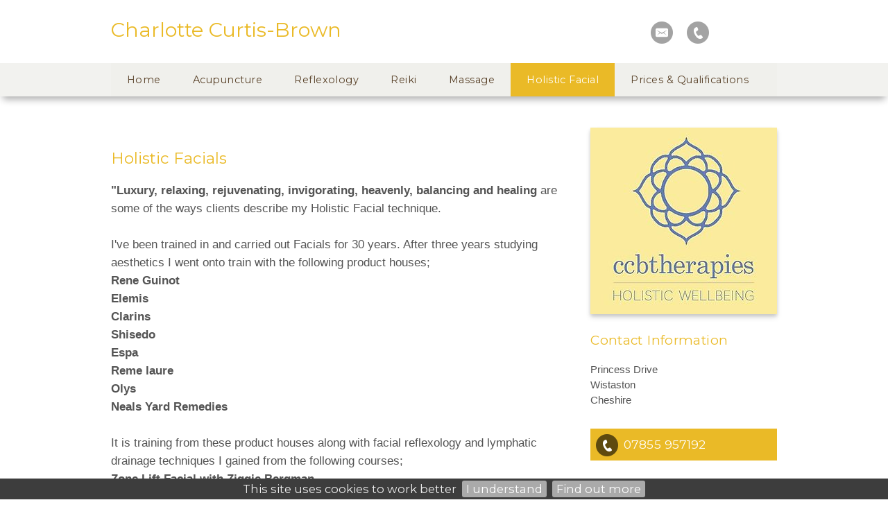

--- FILE ---
content_type: text/html; charset=UTF-8
request_url: https://www.ccbtherapies.co.uk/holistic-facial
body_size: 5057
content:
<!DOCTYPE html>
<html lang="en-GB">
	<head>
		<title>Holistic Facial</title>
		<!--{{V102}}-->
		<meta http-equiv="X-UA-Compatible" content="IE=edge" />
				<meta http-equiv="Content-Type" content="text/html; charset=utf-8" />
		<meta name="viewport" content="width=device-width, initial-scale=1, maximum-scale=1" />
		<meta name="description" content="Charlotte Curtis-Brown is a holistic therapist in Wistaston near Crewe and Nantwich in Cheshire. She provides reflexology, reiki, massage therapy and fire cupping and supports many clients with a wide range of concerns.">
		<meta name="keywords" content="reflexology nantwich, reiki crewe, massage therapy cheshire, reflexologist, therapist, fire cupping, healing, relaxation, stress, anxiety, depression, sports injury, joint pain, back pain, wistaston">
		<META http-equiv="content-type" content="text/html; charset=utf-8">
		<meta property="og:image"  content="" >
		<meta property="og:url" content="http://www.ccbtherapies.co.uk" >
		<meta property="og:title" content="Charlotte Curtis-Brown">
		<!--{{/V102}}-->
		<!--{{V103}}-->
		<!-- Load CSS  -->
		<link rel="stylesheet" href="/phdi/p1.nsf/css39-core.css" type="text/css" media="screen" />
		<link rel="stylesheet" href="/color-scheme/social-colourmax-silver/X545454_Xacbaa6_Xeaba27_X584027_Xffffff_Xf0f0ec_XFFFFFF_XFFFFFF_XFFFFFF_X6aa84f.css/scss=shv3a" type="text/css" media="screen" />
		<link rel="stylesheet" href="/overrides/content.css" type="text/css" media="screen" />
		<!-- Pure bronze or Silver Gallery, no UQs -->
		
		<!-- Inline CSS: Fonts / Sizes / Watermark / BP CSS -->

	<link href="//fonts.googleapis.com/css?family=Montserrat:400,700,400italic,700italic" rel="stylesheet" type="text/css">
<style type="text/css">
	body {font-family:"Montserrat","Helvetica","Arial","sans-serif";} .para {font-family:Helvetica,Arial,sans-serif;/*font-size:1.25em;*/ } h2,h3,.call-to-action {font-family:"Montserrat","Helvetica","Arial","sans-serif"; }@media print {img {padding:20px; float:right;} #navheader, .share, .socialicons, .twitter, .socialfooter, .copyright, .copyrightmob {display:none;} body, h1, h2, h3, p {color:#000000 !important;}} h1 em {font-weight:inherit}
</style>

<!-- Correction / customisations needed in WMS1.5 -->
<style type="text/css">
				 h1 {font-weight:normal}
			</style>		<style type="text/css">
			/*.social-slide-margin-fix {
				margin: 8px 6px !important;
			}*/

			#innerContent {
				padding: 0px !important;
			}
		</style>
		<!--{{/V103}}-->
		<!-- Load Jquery - Google API with LOCAL fallback.. very important apparently -->
		<script src="//ajax.googleapis.com/ajax/libs/jquery/1.8.3/jquery.min.js" type="text/javascript"></script>
		<script>window.jQuery || document.write('<script src="/phdi/p1.nsf/jquery.js"><\/script>')</script>
		<script type="text/javascript">
			<!-- 
			jQuery(function() {
				//removing bottom padding for empty p nodes
				jQuery('#innerContent p').each(function() {
					var noTextChild = $(this).text() == '';
					var centeredImgChild = $(this).find('img.align-center').length;
					if (noTextChild && !centeredImgChild) {
						$(this).css({'padding-bottom': 0});
					}
				});
			});
			window.focus();
			var tmpDB='phdi/p1.nsf';
			var hoverok=!('ontouchstart' in document.documentElement);
			$(document).ready(function(){$.cookieBar({});});	
			function phdVal(numid) {
				var em = /^[A-Za-z0-9._%+-]+@[A-Za-z0-9-]+[A-Za-z0-9.-]*\.[A-Za-z]{2,63}$/;
				if (typeof(numid) !== 'object') numid=document.forms[(numid==undefined) ? 0 : numid-1];
				var fields=numid.elements;
				for (var f=0; f<fields.length; f++) {
					if ((!fields[f].name) & (!fields[f].type.toLowerCase().match(/submit|reset/))) {alert('Field #' + (f+1) +' (no name) has been setup incorrectly by the webmaster. This form does not work.'); return false}
					if (fields[f].className=='mandatory') 	{if (fields[f].value=='') {alert('"'+fields[f].name+'" is blank. Please enter a value'); return false}}
					if (fields[f].name.toLowerCase()=='email'){if (!em.test(fields[f].value)) {alert('"'+fields[f].name+'" is not a valid email. Please re-enter'); return false}}
					if (fields[f].name=='__gdpr_tick')		{if (!fields[f].checked) {alert('Message has not been sent\nPlease tick to confirm you have read the Privacy Notice then try again'); return false}}
				}
				var bg=$("#ecf-submit").css("background-color"); $("#ecf-submit").css({backgroundColor:bg}); $("#ecf-submit").prop("disabled",true); $("#ecf-submit").val("sending now..");
				return true
			}
			var ntim=0,ctim=0; 
			setTimeout('ntim=1',5200); 
			setTimeout('ctim=1',20000); 
			function nVal(id) {if (ntim==0) {alert('As protection from spam, please wait a few more seconds before subscribing'); return false}; return phdVal(id)}
			function cVal(id) {if (ctim==0) {alert('To protect this form from spam, please wait a few more seconds before submitting'); return false}; return phdVal(id)}
			function onLoad() {
				if (document.login) {document.login.pwdinput.focus()}; 
				if (window.initSnow) initSnow();
			}
			var show_phones_to=false;
			function idStyle(id) {return document.getElementById(id).style}
			function showPhones(show) {idStyle('telpop').display=(show) ? 'block' : 'none'; idStyle('socialicons').height=(show) ? 'inherit' : '50px'}
			function phoneOver(over) {
				if (over) {
					showPhones(true); if (show_phones_to) clearInterval(show_phones_to);
				} else {
					show_phones_to=setTimeout(function(){showPhones(false)},1000);
				}	
			}
			document.createElement('nav');
			document.createElement('section');
			// -->
		</script>
		<!--{{V104}}-->
								<!--{{/V104}}-->

					<script async defer data-website-id="62e3019e-a82c-41a2-bbda-bd9def001776" src="https://umami.webhealer.net/umami.js"></script>
		
				
			</head>
	<!---->
	<body onload="onLoad();">
		<!-- Load Background Gradient and PNG Overlay  -->
		<div class="bkgover"></div>
		<div class="bkgunder"></div>
		<!-- Heading Area -->
		<div id="heading">
			<div id="thetop" class="container">
				<div class="socialicons" id="socialicons">
					<!--{{V3}}-->
										<a alt="Send Email" title="Send Email" href="/contact-form">
						<div class="email-hover social-slide social-slide-margin-fix"></div>
					</a>
					
																				
										<a title="Phone 07855 957192" href="#" onmouseover="phoneOver(true); return false;" onmouseout="phoneOver(false); return false">
						<div class="call-hover social-slide social-slide-margin-fix"></div>
					</a>
					<span id="telpop" style="display:none;width:100%">
												Tel: 
													<a href="tel:07855 957192">07855 957192</a> 
											</span>
					
										<!--{{/V3}}-->
				</div>
								<div class="h1">
					<!--{{V1}}-->
					<H1>Charlotte Curtis-Brown</H1>
					<!--{{/V1}}-->
				</div>
				<!-- Top Logo bp39=logotopright -->
				<div class="cl"></div>
			</div>
			<!-- Nav Menu -->
			<div id="navheader">
				<div class="container">
					<!-- Responsive Nav -->
					<a class="resp_navigation" href="javascript:void(0);"></a>
					<nav>
						<ul id="navigation">
																																		<li class=""><a href="https://www.ccbtherapies.co.uk/"><span>Home</span></a></li>
																																																			<li class=""><a href="https://www.ccbtherapies.co.uk/acupuncture"><span>Acupuncture</span></a></li>
																																																			<li class=""><a href="https://www.ccbtherapies.co.uk/reflexology"><span>Reflexology</span></a></li>
																																																			<li class=""><a href="https://www.ccbtherapies.co.uk/reiki"><span>Reiki</span></a></li>
																																																			<li class=""><a href="https://www.ccbtherapies.co.uk/massage"><span>Massage</span></a></li>
																																																			<li class="current_page_item"><a href="https://www.ccbtherapies.co.uk/holistic-facial"><span>Holistic Facial</span></a></li>
																																																			<li class=""><a href="https://www.ccbtherapies.co.uk/prices-qualifications"><span>Prices & Qualifications</span></a></li>
																																																																										</ul>
					</nav>
					<div class="cl"></div>
				</div>
			</div>

			<!-- {{NC1}} - If hero image exists -->
			<!-- hero image --><!--{{V4}}-->
						<!-- {{/NC1}} - If hero image exists -->
		</div>
				<!-- Middle Section - Sidebar and Main Content -->
		<section id="middle">
			<div id="content">
				<div id="clientcontent" class="para">
					<div id="innerContent">
						<p><a id="pgmk01" contenteditable="false"></a></p><h2>Holistic Facials</h2><p><strong>"Luxury, relaxing, rejuvenating, invigorating, heavenly, balancing and healing</strong> are some of the ways clients describe my Holistic Facial technique.<br /><br />I've been trained in and carried out Facials for 30 years. After three years studying aesthetics I went onto train with the following product houses;<br /><strong>Rene Guinot<br />Elemis<br />Clarins<br />Shisedo<br />Espa<br />Reme laure<br />Olys<br />Neals Yard Remedies</strong><br /><br />It is training from these product houses along with facial reflexology and lymphatic drainage techniques I gained from the following courses;<br /><strong>Zone Lift Facial with Ziggie Bergman<br />Dien Chan Zone with Helen Black</strong><br />that I've been able to put together a <strong>Luxury Bespoke Anti Aging Facial,</strong> that works not only on the outside but also on an internal emotional level.<br />Following an in-depth consultation I will put together a treatment suitable for your skin type and desired outcome. <br /></p><p><br class="" /></p><!-- END paras/design: 1,1,1/39--><!--{{/V6}}-->					</div>
				</div>
				<a href='#lscopyright' style='display:none' title='Click to skip screenreader unfriendly AddThis social media code'>click</a>
				<div class="cl socialfooter">
								<div class="addthis_toolbox addthis_default_style ">
				<div class="social_button"><a class="addthis_button_facebook_like" fb:like:layout="button_count" ></a></div>
				<div class="social_button"><a class="addthis_button_tweet"></a></div>
				</div>
								<div class="copyright" id="lscopyright">
					<!--{{V12}}-->
					&copy;2026 <a style="text-decoration:none" target=_blank href="https://www.webhealer.net/counselling/hpc-uk-counsellor.htm">Charlotte Curtis-Brown &#8212; powered by WebHealer</a><br>
												<a class='foota' href="/website-cookies">Website Cookies</a>&nbsp;&nbsp;<a class='foota' href="/privacy-policy">Privacy Policy</a>&nbsp;&nbsp;<a class='foota' href="/admin">Administration</a>
																							<!--{{/V12}}-->
				</div>
				<!-- Copyright Large Screens -->
				</div>
			</div>
			<div id="sidebar" style="font-style:normal; font-size:14px;line-height:18px">
				<!-- Main Logo -->
				<!--{{V7}}-->
									                       <section class="side logo">
                           	<img alt="logo image" src="/images/B66D5318-27EB-4F8C-B300-7C603F547149.jpg" />
                       </section>
                   									<!--{{/V7}}-->
				<!--{{V9A}}-->
												<!--{{/V9A}}-->
									<section class="side address">
						<!--{{V8}}-->
						<h3>Contact Information</h3>
						<div id="address" class="para">
							<p>Princess Drive<br />
Wistaston<br />
Cheshire</p>
						</div>
						<!--{{/V8}}-->
					</section>
								<!--{{V9B}}-->
									<section class="side call-to-action">
						<div class="call-hover social-slide social-slide-margin-fix"></div>
						<span class="btn">
															<a href="tel:07855 957192">
									07855 957192								</a> 
													</span>
					</section>
												<!-- SIDE Email -->
								<section class="side call-to-action">
					<a alt="Send Email" title="Send Email" href="/contact-form"><div class="email-hover social-slide social-slide-margin-fix"></div></a>
					<span class="btn">
						<a href="/contact-form">Click here to email</a>
					</span>
				</section>
								<!--{{/V9B}}-->
				<!-- SIDE ADD THIS -->
									<section class="side share">
						<h3>Share, Email &amp; Print</h3>
						<div class="addthis_toolbox addthis_default_style addthis_32x32_style">
							<a class="addthis_button_preferred_1"></a>
							<a class="addthis_button_preferred_2"></a>
							<a class="addthis_button_preferred_3"></a>
							<a class="addthis_button_preferred_4"></a>
							<a class="addthis_button_compact"></a>
							<a class="addthis_counter addthis_bubble_style"></a>
						</div>
						<!-- <script type="text/javascript">var addthisScript = document.createElement('script');addthisScript.setAttribute('src', 'https://s7.addthis.com/js/300/addthis_widget.js#domready=1'); document.body.appendChild(addthisScript); </script> -->
					</section>
				  
				<!--{{V10}}-->
								<!--{{/V10}}-->
				<!--{{V14}}--><!--{{/V14}}-->
									<section class="side whatsnew">
												<h3> My Space </h3>
												<div class="SIDETEXT para">
  <img alt="Treatment room" src="/images/2DD51768-6F67-49B0-B4C1-8B5CD62091D1.jpeg" border="0" class="imgab"></img>
  <p>My treatment room is a dedicated tranquil space in the garden of my home. There is plenty of parking outside my house and on the driveway if you so wish. It is accessed by a side gate. <br /><br />Acupuncture, Reflexology, Reiki, Massage Therapy &amp; Holistic facials in Wistaston between Crewe and Nantwich Cheshire.</p>
</div>					</section>
									<section class="side whatsnew">
												<h3> Testimonials  </h3>
												<div class="SIDETEXT para">
  <p>Its lovely to get feedback from my clients here's what they have to <a class="l" href="https://www.facebook.com/pg/ccbtherapies/reviews/?ref=page_internal">say</a></p>
</div>					</section>
									<section class="side whatsnew">
												<h3>  </h3>
												<div class="SIDETEXT para">
  <p><span></span><script type="text/javascript">
var _AoR = _AoR || {};
_AoR.Covid = { memberKey: 'OHBEbGJXv2tioJauKYGnqg' };
</script>
<script type="text/javascript" src="https://members.aor.org.uk/widgets/covid.min.js"></script></p>
</div>					</section>
								<!--{{V11}}-->
								<!-- SIDE Twitter Feed -->
				<section class="side aor">
					<h3>Approved AOR Member</h3>
					<script type="text/javascript">var _AoR = _AoR || {}; _AoR.Seal = { memberKey: 'OHBEbGJXv2tioJauKYGnqg', style: 'member' };</script>
					<script type="text/javascript" src="https://cdn.aor.org.uk/widgets/seal.min.js" async=""></script>
					
				</section>
								<!--{{/V11}}-->
			</div>
			<div class="cl"></div>    
		</section>
		<!-- Shown on Mobiles -->
		<div class="copyrightmob">
			<!--{{V12B}}-->
			&copy;2026 <a style="text-decoration:none" target=_blank href="https://www.webhealer.net/counselling/hpc-uk-counsellor.htm">Charlotte Curtis-Brown &#8212; powered by WebHealer</a><br>
								<a class='foota' href="/website-cookies">Website Cookies</a>&nbsp;&nbsp;<a class='foota' href="/privacy-policy">Privacy Policy</a>&nbsp;&nbsp;<a class='foota' href="/admin">Administration</a>
										<!--{{/V12B}}-->
		</div>
		<!-- Load Responsive Menu, Scroll to top - has to go in footer - london [via CloudFlare] -->
		<script src="/phdi/p1.nsf/jquery-scrollfadecook.js" type="text/javascript"></script>
			</body>
</html>


--- FILE ---
content_type: text/css; charset=UTF-8
request_url: https://www.ccbtherapies.co.uk/color-scheme/social-colourmax-silver/X545454_Xacbaa6_Xeaba27_X584027_Xffffff_Xf0f0ec_XFFFFFF_XFFFFFF_XFFFFFF_X6aa84f.css/scss=shv3a
body_size: 3059
content:
body{color:#545454;background-color:#ffffff}h1{color:#eaba27}h1 em{color:#6aa84f}.socialicons span,.socialicons a,.socialicons span a{color:#eaba27}#telpop,#telpop a{color:#ffffff}#navheader{background-color:#f0f0ec!important}#navheader .container{background-color:#f0f0ec}#navigation li a,#navigation ul li a,#navigation li.drop a,#navigation li.drop a:hover{color:#584027;background-color:#f0f0ec}#navigation li a:hover,#navigation>li.current_page_item>a:hover,#navigation ul li a:hover,#navigation ul li.current_page_item>a:hover{background-color:#acbaa6!important}#navigation li.current_page_item>a,#navigation ul li.current_page_item>a{background-color:#eaba27!important}.resp_navigation{background-color:#eaba27}.para.super{color:#584027;background:#f0f0ec}.super h2{color:#eaba27}h2,h3,h4,h5,h6{color:#eaba27}.para a{color:#acbaa6}.para a.l{border-bottom:1px dotted #acbaa6}.para a:hover{color:#545454}.para a.l:hover{border:none}em{color:#6aa84f}.side h3{color:#eaba27}.call-to-action .btn{background-color:#eaba27}.call-to-action .btn:hover,.socialicons:hover{background-color:#acbaa6!important}#contact{color:#545454}#contact>div:first-of-type{color:#eaba27}#psp,#psp td{color:#eaba27}input,textarea{color:#545454}input[type=submit],input[type=reset],#psp input[type=submit]{background:#eaba27!important;background:#eaba27 -webkit-gradient(linear,left top,left bottom,color-stop(0%,hsla(0,0%,100%,0)),color-stop(100%,hsla(0,0%,100%,0)))!important;background:#eaba27 -webkit-linear-gradient(top,hsla(0,0%,100%,0) 0%,hsla(0,0%,100%,0) 100%)!important}input[type=submit]:hover,input[type=reset]:hover,#psp input[type=submit]:hover{background:#acbaa6!important;background:#acbaa6 -webkit-gradient(linear,left top,left bottom,color-stop(0%,hsla(0,0%,100%,0)),color-stop(100%,hsla(0,0%,100%,0)))!important;background:#acbaa6 -webkit-linear-gradient(top,hsla(0,0%,100%,0) 0%,hsla(0,0%,100%,0) 100%)!important}#slide_top{background-color:#eaba27}body{font-size:16.5px;line-height:1.6}.h1{font-size:1em}.clearit,.pfoot,.para+br,.para+br+br{display:none}.para:after{visibility:hidden;display:block;font-size:0;content:" ";clear:both;height:0}#middle{top:0}.hero{max-width:100%;min-width:100%;background-color:transparent;overflow:hidden}.super+br,.super+br+br,.super h2+br,.super h2+br+br,.super p+br,.super p+br+br,.notext p,.super .pfoot{display:none}.super{position:absolute;display:block;top:-330px;margin:0;padding:25px 20px 30px!important;width:645px;max-height:130px;overflow:hidden;animation:superfadein 4s ease-in-out forwards;-webkit-animation:superfadein 4s ease-in-out forwards;-moz-animation:superfadein 4s ease-in-out forwards;-o-animation:superfadein 4s ease-in-out forwards;font-weight:400;font-size:1.2em;line-height:1.4;opacity:.9}.super h2{font-size:1.3em;line-height:1.3;margin:0 0 10px;padding:0}@-webkit-keyframes superfadein{0%,20%{opacity:0}to{opacity:.9}}@-moz-keyframes superfadein{0%,20%{opacity:0}to{opacity:.9}}@-o-keyframes superfadein{0%,20%{opacity:0}to{opacity:.9}}@keyframes superfadein{0%,20%{opacity:0}to{opacity:.9}}#heading{padding:15px 0 0}.container{padding:0}.h1{min-height:0;padding:0}h1 a{color:inherit;text-decoration:none}h1{padding:10px 0 0;font-size:1.75em;line-height:1.25;font-weight:400}h1 em{font-weight:400}h1 span:not(.sl){display:block;margin:5px 0 0;text-transform:uppercase;font-size:.525em;letter-spacing:.033em;color:#545454}.socialicons{right:0;top:8px;text-align:center;border-radius:0}.socialicons:hover{-webkit-transition:background-color .2s ease-in;-moz-transition:background-color .2s ease-in;-o-transition:background-color .2s ease-in;transition:background-color .2s ease-in}.social-slide{opacity:.6}.social-slide:hover{opacity:1}#sidebar .call-hover.social-slide,#sidebar .email-hover.social-slide{opacity:1}#telpop{right:0;font-size:1em;padding:0 10px 10px;-webkit-box-sizing:border-box;-moz-box-sizing:border-box;box-sizing:border-box;line-height:1.33}#navheader{z-index:1;position:relative;background:url([data-uri]);margin:30px auto 0; -webkit-box-shadow:0 8px 10px -4px rgba(0,0,0,.33);-moz-box-shadow:0 8px 10px -4px rgba(0,0,0,.33);box-shadow:0 8px 10px -4px rgba(0,0,0,.33)}ul#navigation{margin:0}#navigation li a,#navigation ul li a,#navigation li.drop a,#navigation li.drop a:hover{-webkit-transition:all .5s ease;-moz-transition:all .5s ease;-ms-transition:all .5s ease;-o-transition:all .5s ease;transition:all .5s ease;padding:17px 23px;font-size:.875em;letter-spacing:.033em}#navigation li.current_page_item>a,#navigation ul li.current_page_item>a{color:#fff}#navigation li a:hover,#navigation>li.current_page_item>a:hover,#navigation ul li a:hover,#navigation ul li.current_page_item>a:hover{color:#fff}#navigation li.drop a:hover{color:#fff}h2,h3,h4,h5,h6{font-weight:400}.Q5{background-color:#acbaa6;color:#fff;padding:25px;font-size:1em}.Q5.TESTY{color:#545454;border-left:8px solid #acbaa6;background-color:rgba(1,1,1,.04);margin:5px 0 0;padding:27px 15px;-webkit-box-shadow:none;-moz-box-shadow:none;box-shadow:none}.Q5 a.l{color:#fff !important;border-bottom:1px dotted #fff !important}.Q5 a.l:hover{border:none !important}.Q5 a{color:#fff}.Q5 em{color:#fff}.Q5.TESTY a{color:#acbaa6}.Q5.TESTY a:hover{color:#eaba27}.Q5.TESTY a.l{border-bottom:1px dotted #acbaa6}.Q5.TESTY a.l:hover{border-bottom:1px dotted #eaba27}.Q5.TESTY em{color:#6aa84f}.Q5.VB a[href$=".pdf"]{background-color:#acbaa6}.Q5.VB a[href$=".pdf"]:hover{background-color:#6aa84f}.divider{border-top:1px solid rgba(1,1,1,.07)}#content{top:0!important;padding:45px 0 0;box-shadow:none;-webkit-box-shadow:none;-moz-box-shadow:none;width:67%}.para{padding:30px 0 0}#admin,#para0,.para.NOH2,.para.pempty,#afterhero+#middle #para1{padding-top:0}p{padding:0;margin:0}.para ul li,.para ol li,li{margin:.5em 0;line-height:1.6}#clientcontent{padding-bottom:35px;}h2{font-size:1.366em;line-height:1.33}.para img{padding:0;margin-bottom:20px}hr{border:none;background-color:rgba(1,1,1,.07);height:5px}#sidebar{right:0;top:45px}.side.logo{margin-bottom:25px}.side.logo img{-webkit-box-shadow:0 3px 5px rgba(0,0,0,.15),0 5px 8px rgba(0,0,0,.1);-moz-box-shadow:0 3px 5px rgba(0,0,0,.15),0 5px 8px rgba(0,0,0,.1);box-shadow:0 3px 5px rgba(0,0,0,.15),0 5px 8px rgba(0,0,0,.1)}.side img{padding:0;margin-bottom:10px;-webkit-box-shadow:none;-moz-box-shadow:none;box-shadow:none}.side{-webkit-box-shadow:none;-moz-box-shadow:none;box-shadow:none;margin-bottom:30px;font-size:1.05em;line-height:1.55}.side .para,#address{padding:10px 0 0}.side h3{font-size:1.28em;line-height:1.35;padding:0 0 9px;letter-spacing:.02em;word-spacing:1px}.side.whatsnew h3{border-bottom:4px solid rgba(1,1,1,.07)}.call-to-action .btn{padding:9px 10px 10px 48px;color:#fff;text-align:left;font-size:1.167em;line-height:1.6;font-weight:400;letter-spacing:.005em;word-spacing:1px}.call-hover.social-slide,.email-hover.social-slide,.twitter-hover.social-slide,.facebook-hover.social-slide{margin:8px}.call-to-action .btn:hover{color:#fff}.call-to-action .btn a,.call-to-action .btn a:hover{color:#fff;border:none}span:hover a.ctatel{color:#fff!important}.side.share h3{display:none}.side.share{min-height:35px;margin-bottom:50px}.side.share .addthis_toolbox{padding:0}.side.twitter iframe[id^=twitter-widget-]{-webkit-box-sizing:border-box;-moz-box-sizing:border-box;box-sizing:border-box;border:1px solid rgba(1,1,1,.07)!important}#contact,#psp,#psp td{padding:0;letter-spacing:.01em}#admin.ecf{-webkit-box-shadow:2px 2px 3px rgba(0,0,0,.25);-moz-box-shadow:2px 2px 3px rgba(0,0,0,.25);box-shadow:2px 2px 3px rgba(0,0,0,.25);background-color:rgba(1,1,1,.07)}.login{padding:35px 20px!important}#psp input[type=submit]{width:50%}input,textarea{border:1px solid rgba(1,1,1,.3);background:#fff;background:-webkit-gradient(linear,left top,left bottom,color-stop(0%,#fff),color-stop(100%,#fff))!important;background:-webkit-linear-gradient(top,#fff 0%,#fff 100%)!important;margin:10px 0;padding:5px;outline:none;-webkit-box-sizing:border-box;-moz-box-siz ing:border-box;box-sizing:border-box}input[type=checkbox]{margin:10px}input[type=submit],input[type=reset],#psp input[type=submit]{cursor:pointer;-webkit-transition:background-color .2s ease-in;-moz-transition:background-color .2s ease-in;-o-transition:background-color .2s ease-in;transition:background-color .2s ease-in;color:#fff;border-radius:0;border:none;margin:0;padding:11px;letter-spacing:.01em}#contact input[type=submit],#contact input[type=reset]{width:47%;max-width:47%;margin:10px 6% 10px 0!important}#contact input[type=reset]{margin:10px 0!important}.copyright,.copyright a,.copyrightmob,.copyrightmob a{color:#757575}.foota{text-decoration:none}.foota:hover{border-bottom:1px dashed #757575}.copyright{font-size:.8em;line-height:1.4;top:65px}.copyrightmob{max-width:90%;font-size:.9em;line-height:1.4;padding-top:10px}#cookietable{border:0;width:100%;margin-bottom:20px}#cookietable td,#cookietable th{font-size:.9em;padding:6px;border:1px solid #333}.socialfooter{position:relative;height:60px;border-top:5px solid rgba(1,1,1,.1)}.socialfooter .addthis_toolbox{margin:0 auto;width:100%;text-align:center;padding-top:28px;line-height:0}.socialfooter .addthis_toolbox a{line-height:0}.socialfooter .social_button{vertical-align:top}.socialfooter .social_button{display:inline-block;min-width:110px;min-height:24px}@media only screen and (min-width:1280px){.para.super{top:-260px}}@media only screen and (min-width:1440px){.para.super{top:-290px}}@media only screen and (min-width:1800px){.para.super{top:-340px}}@media only screen and (max-width:1279px){.para.super{top:-240px}.hero img{width:120%;margin-left:-10%}}@media only screen and (max-width:1024px){.socialicons{top:4px;right:20px}h1{padding-left:20px}#sidebar{right:20px}.para{padding-left:20px}.para.super{top:-270px;width:95%;margin-left:20px}.hero img{width:130%;margin-left:-15%}}@media only screen and (max-width:960px){#content,#sidebar,#sidebar .side{width:100%;float:none}#content{padding-top:30px}#admin{margin-top:-30px}#sidebar{top:0;right:0;margin-top:60px}#heading{padding:0}h1{font-size:1.15em}.para.super{-webkit-animation:none;-moz-animation:none;-o-animation:none;animation:none;background-image:none;opacity:1;position:relative;top:0;-webkit-box-sizing:border-box;-moz-box-sizing:border-box;box-sizing:border-box;width:100%;height:auto;max-height:initial;padding:20px 30px 25px!important;margin:-30px 0 30px;font-size:1.2em}.para.super h2{margin:0 0 .33em;font-size:1.3em}.hero img{width:150%;margin-left:-25%}.para{padding:30px 30px 0}h2{font-size:1.5em}.side{font-size:1.2em;line-height:1.5}.side .para,#address{padding:20px 30px}.side h3{padding:15px;text-align:center;background-color:rgba(1,1,1,.05)}.side.whatsnew h3{border:none}.side.logo img,.side.para img{max-width:50%;min-width:50%;margin:0 auto}.call-to-action .btn{padding:15px;text-align:center}#sidebar .call-hover.social-slide,#sidebar .email-hover.social-slide{margin:15px}.side.share .addthis_toolbox{margin-left:30px;padding-left:0}.side.twitter{padding-bottom:30px!important}.socialfooter{height:70px;border:none;background-color:rgba(1,1,1,.05)}.copyright{display:none}.copyrightmob{display:inherit}}@media only screen and (max-width:767px){#heading{padding-top:0}h1{width:90%;padding:0 5%;text-align:center}.socialicons{background-color:rgba(1,1,1,.07);display:inherit;width:100%;text-align:center;position:relative;margin-bottom:20px;top:0;right:0}#telpop{position:relative;right:0;width:100%!important;font-size:1.1rem}#navheader{padding:17px 0 7px}#navheader,#navheader .container{background:0 0;-webkit-box-shadow:none;-moz-box-shadow:none;box-shadow:none}#navigation li a,#navigation ul li a,#navigation li.drop a,#navigation li.drop a:hover{border-top:1px solid #d7d7d7;text-align:center;font-size:1em;line-height:1.35;padding:17px 20px}.para.super{font-size:1.1em}h2{font-size:1.3em}.side{font-size:1.1em}.side.logo img,.side.para img{min-width:50%;max-width:100%}}@media only screen and (max-width:540px){h1{font-size:1.05em}#contact input[type=submit],#contact input[type=reset]{width:100%;max-width:100%;margin:10px 0!important}}

		#innerContent a{color:#acbaa6}#innerContent a.l{border-bottom:1px dotted #acbaa6}#innerContent a:hover{color:#545454}#innerContent a.l:hover{border:none}
		@media only screen and (max-width: 1023px) {
			.h1 {padding: 20px}
		}
		
/* ---------- Corrections needed in WMS1.5 ---------- */
div.p > p > br:only-child {
	display: none;
}
p > br:only-child {
	<!-- display: none; -->
	display: block;
}